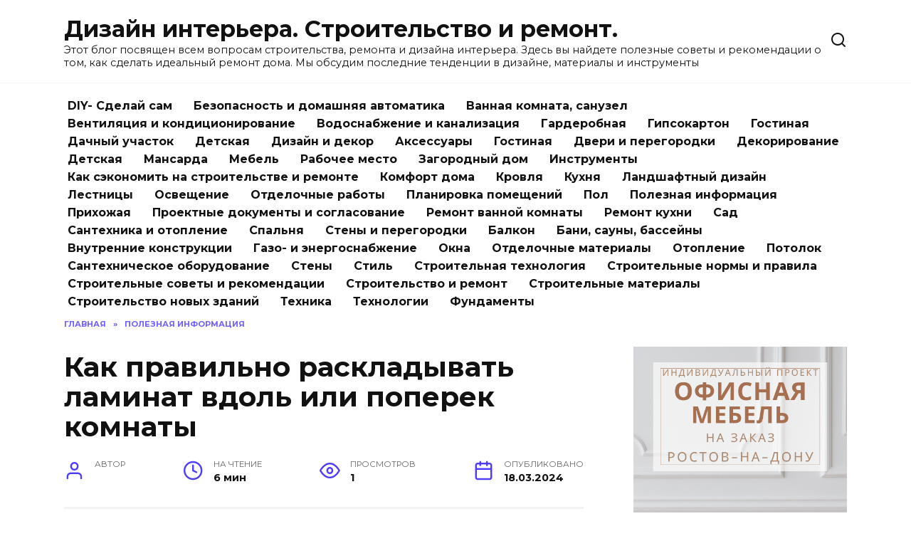

--- FILE ---
content_type: text/html; charset=UTF-8
request_url: https://rakovinaizkamnya.ru/kak-pravilno-raskladyvat-laminat-vdol-ili-poperek-komnaty/
body_size: 19916
content:
<!doctype html>
<html lang="ru-RU" prefix="og: https://ogp.me/ns#">
<head>
	<meta charset="UTF-8">
	<meta name="viewport" content="width=device-width, initial-scale=1">

	
<!-- SEO от Rank Math - https://rankmath.com/ -->
<title>Как правильно раскладывать ламинат вдоль или поперек комнаты - Дизайн интерьера. Строительство и ремонт.</title>
<meta name="description" content="Также стоит отметить, что установка ламината на клеевую основу является сложным и трудоемким процессом. Если у вас нет опыта в этом деле, лучше доверить"/>
<meta name="robots" content="follow, index, max-snippet:-1, max-video-preview:-1, max-image-preview:large"/>
<link rel="canonical" href="https://rakovinaizkamnya.ru/kak-pravilno-raskladyvat-laminat-vdol-ili-poperek-komnaty/" />
<meta property="og:locale" content="ru_RU" />
<meta property="og:type" content="article" />
<meta property="og:title" content="Как правильно раскладывать ламинат вдоль или поперек комнаты - Дизайн интерьера. Строительство и ремонт." />
<meta property="og:description" content="Также стоит отметить, что установка ламината на клеевую основу является сложным и трудоемким процессом. Если у вас нет опыта в этом деле, лучше доверить" />
<meta property="og:url" content="https://rakovinaizkamnya.ru/kak-pravilno-raskladyvat-laminat-vdol-ili-poperek-komnaty/" />
<meta property="og:site_name" content="Раковины из речного камня" />
<meta property="article:section" content="Полезная информация" />
<meta name="twitter:card" content="summary_large_image" />
<meta name="twitter:title" content="Как правильно раскладывать ламинат вдоль или поперек комнаты - Дизайн интерьера. Строительство и ремонт." />
<meta name="twitter:description" content="Также стоит отметить, что установка ламината на клеевую основу является сложным и трудоемким процессом. Если у вас нет опыта в этом деле, лучше доверить" />
<meta name="twitter:label1" content="Время чтения" />
<meta name="twitter:data1" content="5 минут" />
<script type="application/ld+json" class="rank-math-schema">{"@context":"https://schema.org","@graph":[{"@type":"BreadcrumbList","@id":"https://rakovinaizkamnya.ru/kak-pravilno-raskladyvat-laminat-vdol-ili-poperek-komnaty/#breadcrumb","itemListElement":[{"@type":"ListItem","position":"1","item":{"@id":"https://rakovinaizkamnya.ru","name":"\u0413\u043b\u0430\u0432\u043d\u0430\u044f"}},{"@type":"ListItem","position":"2","item":{"@id":"https://rakovinaizkamnya.ru/poleznaya-informatsiya/","name":"\u041f\u043e\u043b\u0435\u0437\u043d\u0430\u044f \u0438\u043d\u0444\u043e\u0440\u043c\u0430\u0446\u0438\u044f"}},{"@type":"ListItem","position":"3","item":{"@id":"https://rakovinaizkamnya.ru/kak-pravilno-raskladyvat-laminat-vdol-ili-poperek-komnaty/","name":"\u041a\u0430\u043a \u043f\u0440\u0430\u0432\u0438\u043b\u044c\u043d\u043e \u0440\u0430\u0441\u043a\u043b\u0430\u0434\u044b\u0432\u0430\u0442\u044c \u043b\u0430\u043c\u0438\u043d\u0430\u0442 \u0432\u0434\u043e\u043b\u044c \u0438\u043b\u0438 \u043f\u043e\u043f\u0435\u0440\u0435\u043a \u043a\u043e\u043c\u043d\u0430\u0442\u044b"}}]}]}</script>
<!-- /Rank Math WordPress SEO плагин -->

<link rel='dns-prefetch' href='//fonts.googleapis.com' />
<link rel="alternate" title="oEmbed (JSON)" type="application/json+oembed" href="https://rakovinaizkamnya.ru/wp-json/oembed/1.0/embed?url=https%3A%2F%2Frakovinaizkamnya.ru%2Fkak-pravilno-raskladyvat-laminat-vdol-ili-poperek-komnaty%2F" />
<link rel="alternate" title="oEmbed (XML)" type="text/xml+oembed" href="https://rakovinaizkamnya.ru/wp-json/oembed/1.0/embed?url=https%3A%2F%2Frakovinaizkamnya.ru%2Fkak-pravilno-raskladyvat-laminat-vdol-ili-poperek-komnaty%2F&#038;format=xml" />
<!-- rakovinaizkamnya.ru is managing ads with Advanced Ads 2.0.16 – https://wpadvancedads.com/ --><script id="rakov-ready">
			window.advanced_ads_ready=function(e,a){a=a||"complete";var d=function(e){return"interactive"===a?"loading"!==e:"complete"===e};d(document.readyState)?e():document.addEventListener("readystatechange",(function(a){d(a.target.readyState)&&e()}),{once:"interactive"===a})},window.advanced_ads_ready_queue=window.advanced_ads_ready_queue||[];		</script>
		<style id='wp-img-auto-sizes-contain-inline-css' type='text/css'>
img:is([sizes=auto i],[sizes^="auto," i]){contain-intrinsic-size:3000px 1500px}
/*# sourceURL=wp-img-auto-sizes-contain-inline-css */
</style>
<style id='wp-block-library-inline-css' type='text/css'>
:root{--wp-block-synced-color:#7a00df;--wp-block-synced-color--rgb:122,0,223;--wp-bound-block-color:var(--wp-block-synced-color);--wp-editor-canvas-background:#ddd;--wp-admin-theme-color:#007cba;--wp-admin-theme-color--rgb:0,124,186;--wp-admin-theme-color-darker-10:#006ba1;--wp-admin-theme-color-darker-10--rgb:0,107,160.5;--wp-admin-theme-color-darker-20:#005a87;--wp-admin-theme-color-darker-20--rgb:0,90,135;--wp-admin-border-width-focus:2px}@media (min-resolution:192dpi){:root{--wp-admin-border-width-focus:1.5px}}.wp-element-button{cursor:pointer}:root .has-very-light-gray-background-color{background-color:#eee}:root .has-very-dark-gray-background-color{background-color:#313131}:root .has-very-light-gray-color{color:#eee}:root .has-very-dark-gray-color{color:#313131}:root .has-vivid-green-cyan-to-vivid-cyan-blue-gradient-background{background:linear-gradient(135deg,#00d084,#0693e3)}:root .has-purple-crush-gradient-background{background:linear-gradient(135deg,#34e2e4,#4721fb 50%,#ab1dfe)}:root .has-hazy-dawn-gradient-background{background:linear-gradient(135deg,#faaca8,#dad0ec)}:root .has-subdued-olive-gradient-background{background:linear-gradient(135deg,#fafae1,#67a671)}:root .has-atomic-cream-gradient-background{background:linear-gradient(135deg,#fdd79a,#004a59)}:root .has-nightshade-gradient-background{background:linear-gradient(135deg,#330968,#31cdcf)}:root .has-midnight-gradient-background{background:linear-gradient(135deg,#020381,#2874fc)}:root{--wp--preset--font-size--normal:16px;--wp--preset--font-size--huge:42px}.has-regular-font-size{font-size:1em}.has-larger-font-size{font-size:2.625em}.has-normal-font-size{font-size:var(--wp--preset--font-size--normal)}.has-huge-font-size{font-size:var(--wp--preset--font-size--huge)}.has-text-align-center{text-align:center}.has-text-align-left{text-align:left}.has-text-align-right{text-align:right}.has-fit-text{white-space:nowrap!important}#end-resizable-editor-section{display:none}.aligncenter{clear:both}.items-justified-left{justify-content:flex-start}.items-justified-center{justify-content:center}.items-justified-right{justify-content:flex-end}.items-justified-space-between{justify-content:space-between}.screen-reader-text{border:0;clip-path:inset(50%);height:1px;margin:-1px;overflow:hidden;padding:0;position:absolute;width:1px;word-wrap:normal!important}.screen-reader-text:focus{background-color:#ddd;clip-path:none;color:#444;display:block;font-size:1em;height:auto;left:5px;line-height:normal;padding:15px 23px 14px;text-decoration:none;top:5px;width:auto;z-index:100000}html :where(.has-border-color){border-style:solid}html :where([style*=border-top-color]){border-top-style:solid}html :where([style*=border-right-color]){border-right-style:solid}html :where([style*=border-bottom-color]){border-bottom-style:solid}html :where([style*=border-left-color]){border-left-style:solid}html :where([style*=border-width]){border-style:solid}html :where([style*=border-top-width]){border-top-style:solid}html :where([style*=border-right-width]){border-right-style:solid}html :where([style*=border-bottom-width]){border-bottom-style:solid}html :where([style*=border-left-width]){border-left-style:solid}html :where(img[class*=wp-image-]){height:auto;max-width:100%}:where(figure){margin:0 0 1em}html :where(.is-position-sticky){--wp-admin--admin-bar--position-offset:var(--wp-admin--admin-bar--height,0px)}@media screen and (max-width:600px){html :where(.is-position-sticky){--wp-admin--admin-bar--position-offset:0px}}

/*# sourceURL=wp-block-library-inline-css */
</style><style id='wp-block-heading-inline-css' type='text/css'>
h1:where(.wp-block-heading).has-background,h2:where(.wp-block-heading).has-background,h3:where(.wp-block-heading).has-background,h4:where(.wp-block-heading).has-background,h5:where(.wp-block-heading).has-background,h6:where(.wp-block-heading).has-background{padding:1.25em 2.375em}h1.has-text-align-left[style*=writing-mode]:where([style*=vertical-lr]),h1.has-text-align-right[style*=writing-mode]:where([style*=vertical-rl]),h2.has-text-align-left[style*=writing-mode]:where([style*=vertical-lr]),h2.has-text-align-right[style*=writing-mode]:where([style*=vertical-rl]),h3.has-text-align-left[style*=writing-mode]:where([style*=vertical-lr]),h3.has-text-align-right[style*=writing-mode]:where([style*=vertical-rl]),h4.has-text-align-left[style*=writing-mode]:where([style*=vertical-lr]),h4.has-text-align-right[style*=writing-mode]:where([style*=vertical-rl]),h5.has-text-align-left[style*=writing-mode]:where([style*=vertical-lr]),h5.has-text-align-right[style*=writing-mode]:where([style*=vertical-rl]),h6.has-text-align-left[style*=writing-mode]:where([style*=vertical-lr]),h6.has-text-align-right[style*=writing-mode]:where([style*=vertical-rl]){rotate:180deg}
/*# sourceURL=https://rakovinaizkamnya.ru/wp-includes/blocks/heading/style.min.css */
</style>
<style id='wp-block-paragraph-inline-css' type='text/css'>
.is-small-text{font-size:.875em}.is-regular-text{font-size:1em}.is-large-text{font-size:2.25em}.is-larger-text{font-size:3em}.has-drop-cap:not(:focus):first-letter{float:left;font-size:8.4em;font-style:normal;font-weight:100;line-height:.68;margin:.05em .1em 0 0;text-transform:uppercase}body.rtl .has-drop-cap:not(:focus):first-letter{float:none;margin-left:.1em}p.has-drop-cap.has-background{overflow:hidden}:root :where(p.has-background){padding:1.25em 2.375em}:where(p.has-text-color:not(.has-link-color)) a{color:inherit}p.has-text-align-left[style*="writing-mode:vertical-lr"],p.has-text-align-right[style*="writing-mode:vertical-rl"]{rotate:180deg}
/*# sourceURL=https://rakovinaizkamnya.ru/wp-includes/blocks/paragraph/style.min.css */
</style>
<style id='global-styles-inline-css' type='text/css'>
:root{--wp--preset--aspect-ratio--square: 1;--wp--preset--aspect-ratio--4-3: 4/3;--wp--preset--aspect-ratio--3-4: 3/4;--wp--preset--aspect-ratio--3-2: 3/2;--wp--preset--aspect-ratio--2-3: 2/3;--wp--preset--aspect-ratio--16-9: 16/9;--wp--preset--aspect-ratio--9-16: 9/16;--wp--preset--color--black: #000000;--wp--preset--color--cyan-bluish-gray: #abb8c3;--wp--preset--color--white: #ffffff;--wp--preset--color--pale-pink: #f78da7;--wp--preset--color--vivid-red: #cf2e2e;--wp--preset--color--luminous-vivid-orange: #ff6900;--wp--preset--color--luminous-vivid-amber: #fcb900;--wp--preset--color--light-green-cyan: #7bdcb5;--wp--preset--color--vivid-green-cyan: #00d084;--wp--preset--color--pale-cyan-blue: #8ed1fc;--wp--preset--color--vivid-cyan-blue: #0693e3;--wp--preset--color--vivid-purple: #9b51e0;--wp--preset--gradient--vivid-cyan-blue-to-vivid-purple: linear-gradient(135deg,rgb(6,147,227) 0%,rgb(155,81,224) 100%);--wp--preset--gradient--light-green-cyan-to-vivid-green-cyan: linear-gradient(135deg,rgb(122,220,180) 0%,rgb(0,208,130) 100%);--wp--preset--gradient--luminous-vivid-amber-to-luminous-vivid-orange: linear-gradient(135deg,rgb(252,185,0) 0%,rgb(255,105,0) 100%);--wp--preset--gradient--luminous-vivid-orange-to-vivid-red: linear-gradient(135deg,rgb(255,105,0) 0%,rgb(207,46,46) 100%);--wp--preset--gradient--very-light-gray-to-cyan-bluish-gray: linear-gradient(135deg,rgb(238,238,238) 0%,rgb(169,184,195) 100%);--wp--preset--gradient--cool-to-warm-spectrum: linear-gradient(135deg,rgb(74,234,220) 0%,rgb(151,120,209) 20%,rgb(207,42,186) 40%,rgb(238,44,130) 60%,rgb(251,105,98) 80%,rgb(254,248,76) 100%);--wp--preset--gradient--blush-light-purple: linear-gradient(135deg,rgb(255,206,236) 0%,rgb(152,150,240) 100%);--wp--preset--gradient--blush-bordeaux: linear-gradient(135deg,rgb(254,205,165) 0%,rgb(254,45,45) 50%,rgb(107,0,62) 100%);--wp--preset--gradient--luminous-dusk: linear-gradient(135deg,rgb(255,203,112) 0%,rgb(199,81,192) 50%,rgb(65,88,208) 100%);--wp--preset--gradient--pale-ocean: linear-gradient(135deg,rgb(255,245,203) 0%,rgb(182,227,212) 50%,rgb(51,167,181) 100%);--wp--preset--gradient--electric-grass: linear-gradient(135deg,rgb(202,248,128) 0%,rgb(113,206,126) 100%);--wp--preset--gradient--midnight: linear-gradient(135deg,rgb(2,3,129) 0%,rgb(40,116,252) 100%);--wp--preset--font-size--small: 19.5px;--wp--preset--font-size--medium: 20px;--wp--preset--font-size--large: 36.5px;--wp--preset--font-size--x-large: 42px;--wp--preset--font-size--normal: 22px;--wp--preset--font-size--huge: 49.5px;--wp--preset--spacing--20: 0.44rem;--wp--preset--spacing--30: 0.67rem;--wp--preset--spacing--40: 1rem;--wp--preset--spacing--50: 1.5rem;--wp--preset--spacing--60: 2.25rem;--wp--preset--spacing--70: 3.38rem;--wp--preset--spacing--80: 5.06rem;--wp--preset--shadow--natural: 6px 6px 9px rgba(0, 0, 0, 0.2);--wp--preset--shadow--deep: 12px 12px 50px rgba(0, 0, 0, 0.4);--wp--preset--shadow--sharp: 6px 6px 0px rgba(0, 0, 0, 0.2);--wp--preset--shadow--outlined: 6px 6px 0px -3px rgb(255, 255, 255), 6px 6px rgb(0, 0, 0);--wp--preset--shadow--crisp: 6px 6px 0px rgb(0, 0, 0);}:where(.is-layout-flex){gap: 0.5em;}:where(.is-layout-grid){gap: 0.5em;}body .is-layout-flex{display: flex;}.is-layout-flex{flex-wrap: wrap;align-items: center;}.is-layout-flex > :is(*, div){margin: 0;}body .is-layout-grid{display: grid;}.is-layout-grid > :is(*, div){margin: 0;}:where(.wp-block-columns.is-layout-flex){gap: 2em;}:where(.wp-block-columns.is-layout-grid){gap: 2em;}:where(.wp-block-post-template.is-layout-flex){gap: 1.25em;}:where(.wp-block-post-template.is-layout-grid){gap: 1.25em;}.has-black-color{color: var(--wp--preset--color--black) !important;}.has-cyan-bluish-gray-color{color: var(--wp--preset--color--cyan-bluish-gray) !important;}.has-white-color{color: var(--wp--preset--color--white) !important;}.has-pale-pink-color{color: var(--wp--preset--color--pale-pink) !important;}.has-vivid-red-color{color: var(--wp--preset--color--vivid-red) !important;}.has-luminous-vivid-orange-color{color: var(--wp--preset--color--luminous-vivid-orange) !important;}.has-luminous-vivid-amber-color{color: var(--wp--preset--color--luminous-vivid-amber) !important;}.has-light-green-cyan-color{color: var(--wp--preset--color--light-green-cyan) !important;}.has-vivid-green-cyan-color{color: var(--wp--preset--color--vivid-green-cyan) !important;}.has-pale-cyan-blue-color{color: var(--wp--preset--color--pale-cyan-blue) !important;}.has-vivid-cyan-blue-color{color: var(--wp--preset--color--vivid-cyan-blue) !important;}.has-vivid-purple-color{color: var(--wp--preset--color--vivid-purple) !important;}.has-black-background-color{background-color: var(--wp--preset--color--black) !important;}.has-cyan-bluish-gray-background-color{background-color: var(--wp--preset--color--cyan-bluish-gray) !important;}.has-white-background-color{background-color: var(--wp--preset--color--white) !important;}.has-pale-pink-background-color{background-color: var(--wp--preset--color--pale-pink) !important;}.has-vivid-red-background-color{background-color: var(--wp--preset--color--vivid-red) !important;}.has-luminous-vivid-orange-background-color{background-color: var(--wp--preset--color--luminous-vivid-orange) !important;}.has-luminous-vivid-amber-background-color{background-color: var(--wp--preset--color--luminous-vivid-amber) !important;}.has-light-green-cyan-background-color{background-color: var(--wp--preset--color--light-green-cyan) !important;}.has-vivid-green-cyan-background-color{background-color: var(--wp--preset--color--vivid-green-cyan) !important;}.has-pale-cyan-blue-background-color{background-color: var(--wp--preset--color--pale-cyan-blue) !important;}.has-vivid-cyan-blue-background-color{background-color: var(--wp--preset--color--vivid-cyan-blue) !important;}.has-vivid-purple-background-color{background-color: var(--wp--preset--color--vivid-purple) !important;}.has-black-border-color{border-color: var(--wp--preset--color--black) !important;}.has-cyan-bluish-gray-border-color{border-color: var(--wp--preset--color--cyan-bluish-gray) !important;}.has-white-border-color{border-color: var(--wp--preset--color--white) !important;}.has-pale-pink-border-color{border-color: var(--wp--preset--color--pale-pink) !important;}.has-vivid-red-border-color{border-color: var(--wp--preset--color--vivid-red) !important;}.has-luminous-vivid-orange-border-color{border-color: var(--wp--preset--color--luminous-vivid-orange) !important;}.has-luminous-vivid-amber-border-color{border-color: var(--wp--preset--color--luminous-vivid-amber) !important;}.has-light-green-cyan-border-color{border-color: var(--wp--preset--color--light-green-cyan) !important;}.has-vivid-green-cyan-border-color{border-color: var(--wp--preset--color--vivid-green-cyan) !important;}.has-pale-cyan-blue-border-color{border-color: var(--wp--preset--color--pale-cyan-blue) !important;}.has-vivid-cyan-blue-border-color{border-color: var(--wp--preset--color--vivid-cyan-blue) !important;}.has-vivid-purple-border-color{border-color: var(--wp--preset--color--vivid-purple) !important;}.has-vivid-cyan-blue-to-vivid-purple-gradient-background{background: var(--wp--preset--gradient--vivid-cyan-blue-to-vivid-purple) !important;}.has-light-green-cyan-to-vivid-green-cyan-gradient-background{background: var(--wp--preset--gradient--light-green-cyan-to-vivid-green-cyan) !important;}.has-luminous-vivid-amber-to-luminous-vivid-orange-gradient-background{background: var(--wp--preset--gradient--luminous-vivid-amber-to-luminous-vivid-orange) !important;}.has-luminous-vivid-orange-to-vivid-red-gradient-background{background: var(--wp--preset--gradient--luminous-vivid-orange-to-vivid-red) !important;}.has-very-light-gray-to-cyan-bluish-gray-gradient-background{background: var(--wp--preset--gradient--very-light-gray-to-cyan-bluish-gray) !important;}.has-cool-to-warm-spectrum-gradient-background{background: var(--wp--preset--gradient--cool-to-warm-spectrum) !important;}.has-blush-light-purple-gradient-background{background: var(--wp--preset--gradient--blush-light-purple) !important;}.has-blush-bordeaux-gradient-background{background: var(--wp--preset--gradient--blush-bordeaux) !important;}.has-luminous-dusk-gradient-background{background: var(--wp--preset--gradient--luminous-dusk) !important;}.has-pale-ocean-gradient-background{background: var(--wp--preset--gradient--pale-ocean) !important;}.has-electric-grass-gradient-background{background: var(--wp--preset--gradient--electric-grass) !important;}.has-midnight-gradient-background{background: var(--wp--preset--gradient--midnight) !important;}.has-small-font-size{font-size: var(--wp--preset--font-size--small) !important;}.has-medium-font-size{font-size: var(--wp--preset--font-size--medium) !important;}.has-large-font-size{font-size: var(--wp--preset--font-size--large) !important;}.has-x-large-font-size{font-size: var(--wp--preset--font-size--x-large) !important;}
/*# sourceURL=global-styles-inline-css */
</style>

<style id='classic-theme-styles-inline-css' type='text/css'>
/*! This file is auto-generated */
.wp-block-button__link{color:#fff;background-color:#32373c;border-radius:9999px;box-shadow:none;text-decoration:none;padding:calc(.667em + 2px) calc(1.333em + 2px);font-size:1.125em}.wp-block-file__button{background:#32373c;color:#fff;text-decoration:none}
/*# sourceURL=/wp-includes/css/classic-themes.min.css */
</style>
<link rel='stylesheet' id='google-fonts-css' href='https://fonts.googleapis.com/css?family=Montserrat%3A400%2C400i%2C700&#038;subset=cyrillic&#038;display=swap&#038;ver=1e15f8041e616c1e38a021c3ff08b380'  media='all' />
<link rel='stylesheet' id='reboot-style-css' href='https://rakovinaizkamnya.ru/wp-content/themes/reboot/assets/css/style.min.css?x94828&amp;ver=1.4.9'  media='all' />
<script type="text/javascript" src="https://rakovinaizkamnya.ru/wp-includes/js/jquery/jquery.min.js?x94828&amp;ver=3.7.1" id="jquery-core-js"></script>
<link rel="https://api.w.org/" href="https://rakovinaizkamnya.ru/wp-json/" /><link rel="alternate" title="JSON" type="application/json" href="https://rakovinaizkamnya.ru/wp-json/wp/v2/posts/86538" /><link rel="EditURI" type="application/rsd+xml" title="RSD" href="https://rakovinaizkamnya.ru/xmlrpc.php?rsd" />

<link rel='shortlink' href='https://rakovinaizkamnya.ru/?p=86538' />
<link rel="preload" href="https://rakovinaizkamnya.ru/wp-content/themes/reboot/assets/fonts/wpshop-core.ttf?x94828" as="font" crossorigin>		<style type="text/css" id="wp-custom-css">
			.menu-item.menu-item-type-taxonomy.menu-item-object-category {
    height: 25px;
}
		</style>
		    </head>

<body class="wp-singular post-template-default single single-post postid-86538 single-format-standard wp-embed-responsive wp-theme-reboot sidebar-right aa-prefix-rakov-">



<div id="page" class="site">
    <a class="skip-link screen-reader-text" href="#content">Перейти к содержанию</a>

    <div class="search-screen-overlay js-search-screen-overlay"></div>
    <div class="search-screen js-search-screen">
        
<form role="search" method="get" class="search-form" action="https://rakovinaizkamnya.ru/">
    <label>
        <span class="screen-reader-text">Search for:</span>
        <input type="search" class="search-field" placeholder="Поиск…" value="" name="s">
    </label>
    <button type="submit" class="search-submit"></button>
</form>    </div>

    

<header id="masthead" class="site-header full" itemscope itemtype="http://schema.org/WPHeader">
    <div class="site-header-inner fixed">

        <div class="humburger js-humburger"><span></span><span></span><span></span></div>

        
<div class="site-branding">

    <div class="site-branding__body"><div class="site-title"><a href="https://rakovinaizkamnya.ru/">Дизайн интерьера. Строительство и ремонт.</a></div><p class="site-description">Этот блог посвящен всем вопросам строительства, ремонта и дизайна интерьера. Здесь вы найдете полезные советы и рекомендации о том, как сделать идеальный ремонт дома. Мы обсудим последние тенденции в дизайне, материалы и инструменты</p></div></div><!-- .site-branding -->                <div class="header-search">
                    <span class="search-icon js-search-icon"></span>
                </div>
            
    </div>
</header><!-- #masthead -->


    
    
    <nav id="site-navigation" class="main-navigation fixed" itemscope itemtype="http://schema.org/SiteNavigationElement">
        <div class="main-navigation-inner full">
            <div class="menu-glavnoe-heder-container"><ul id="header_menu" class="menu"><li id="menu-item-79858" class="menu-item menu-item-type-taxonomy menu-item-object-category menu-item-79858"><a href="https://rakovinaizkamnya.ru/diy-sdelaj-sam/">DIY- Сделай сам</a></li>
<li id="menu-item-79859" class="menu-item menu-item-type-taxonomy menu-item-object-category menu-item-79859"><a href="https://rakovinaizkamnya.ru/bezopasnost-i-domashnjaja-avtomatika/">Безопасность и домашняя автоматика</a></li>
<li id="menu-item-79860" class="menu-item menu-item-type-taxonomy menu-item-object-category menu-item-79860"><a href="https://rakovinaizkamnya.ru/vannaja-komnata-sanuzel/">Ванная комната, санузел</a></li>
<li id="menu-item-79861" class="menu-item menu-item-type-taxonomy menu-item-object-category menu-item-79861"><a href="https://rakovinaizkamnya.ru/ventiljatsija-i-konditsionirovanie/">Вентиляция и кондиционирование</a></li>
<li id="menu-item-79862" class="menu-item menu-item-type-taxonomy menu-item-object-category menu-item-79862"><a href="https://rakovinaizkamnya.ru/vodosnabzhenie-i-kanalizatsija/">Водоснабжение и канализация</a></li>
<li id="menu-item-79863" class="menu-item menu-item-type-taxonomy menu-item-object-category menu-item-79863"><a href="https://rakovinaizkamnya.ru/garderobnaja/">Гардеробная</a></li>
<li id="menu-item-79864" class="menu-item menu-item-type-taxonomy menu-item-object-category menu-item-79864"><a href="https://rakovinaizkamnya.ru/gipsokarton/">Гипсокартон</a></li>
<li id="menu-item-79865" class="menu-item menu-item-type-taxonomy menu-item-object-category menu-item-79865"><a href="https://rakovinaizkamnya.ru/gostinaja/">Гостиная</a></li>
<li id="menu-item-79866" class="menu-item menu-item-type-taxonomy menu-item-object-category menu-item-79866"><a href="https://rakovinaizkamnya.ru/dachnyj-uchastok/">Дачный участок</a></li>
<li id="menu-item-79867" class="menu-item menu-item-type-taxonomy menu-item-object-category menu-item-79867"><a href="https://rakovinaizkamnya.ru/detskaja/">Детская</a></li>
<li id="menu-item-79868" class="menu-item menu-item-type-taxonomy menu-item-object-category menu-item-79868"><a href="https://rakovinaizkamnya.ru/dizajn-i-dekor/">Дизайн и декор</a></li>
<li id="menu-item-79869" class="menu-item menu-item-type-taxonomy menu-item-object-category menu-item-79869"><a href="https://rakovinaizkamnya.ru/dizajn-i-dekor/aksessuary/">Аксессуары</a></li>
<li id="menu-item-79870" class="menu-item menu-item-type-taxonomy menu-item-object-category menu-item-79870"><a href="https://rakovinaizkamnya.ru/dizajn-i-dekor/gostinaya/">Гостиная</a></li>
<li id="menu-item-79871" class="menu-item menu-item-type-taxonomy menu-item-object-category menu-item-79871"><a href="https://rakovinaizkamnya.ru/dizajn-i-dekor/dveri-i-peregorodki/">Двери и перегородки</a></li>
<li id="menu-item-79872" class="menu-item menu-item-type-taxonomy menu-item-object-category menu-item-79872"><a href="https://rakovinaizkamnya.ru/dizajn-i-dekor/dekorirovanie/">Декорирование</a></li>
<li id="menu-item-79873" class="menu-item menu-item-type-taxonomy menu-item-object-category menu-item-79873"><a href="https://rakovinaizkamnya.ru/dizajn-i-dekor/detskaya/">Детская</a></li>
<li id="menu-item-79874" class="menu-item menu-item-type-taxonomy menu-item-object-category menu-item-79874"><a href="https://rakovinaizkamnya.ru/dizajn-i-dekor/mansarda/">Мансарда</a></li>
<li id="menu-item-79875" class="menu-item menu-item-type-taxonomy menu-item-object-category menu-item-79875"><a href="https://rakovinaizkamnya.ru/dizajn-i-dekor/mebel/">Мебель</a></li>
<li id="menu-item-79876" class="menu-item menu-item-type-taxonomy menu-item-object-category menu-item-79876"><a href="https://rakovinaizkamnya.ru/dizajn-i-dekor/rabochee-mesto/">Рабочее место</a></li>
<li id="menu-item-79877" class="menu-item menu-item-type-taxonomy menu-item-object-category menu-item-79877"><a href="https://rakovinaizkamnya.ru/zagorodnyj-dom/">Загородный дом</a></li>
<li id="menu-item-79878" class="menu-item menu-item-type-taxonomy menu-item-object-category menu-item-79878"><a href="https://rakovinaizkamnya.ru/instrumenty/">Инструменты</a></li>
<li id="menu-item-79879" class="menu-item menu-item-type-taxonomy menu-item-object-category menu-item-79879"><a href="https://rakovinaizkamnya.ru/kak-sekonomit-na-stroitelstve-i-remonte/">Как сэкономить на строительстве и ремонте</a></li>
<li id="menu-item-79880" class="menu-item menu-item-type-taxonomy menu-item-object-category menu-item-79880"><a href="https://rakovinaizkamnya.ru/komfort-doma/">Комфорт дома</a></li>
<li id="menu-item-79881" class="menu-item menu-item-type-taxonomy menu-item-object-category menu-item-79881"><a href="https://rakovinaizkamnya.ru/krovlja/">Кровля</a></li>
<li id="menu-item-79882" class="menu-item menu-item-type-taxonomy menu-item-object-category menu-item-79882"><a href="https://rakovinaizkamnya.ru/kuhnja/">Кухня</a></li>
<li id="menu-item-79883" class="menu-item menu-item-type-taxonomy menu-item-object-category menu-item-79883"><a href="https://rakovinaizkamnya.ru/landshaftnyj-dizajn/">Ландшафтный дизайн</a></li>
<li id="menu-item-79884" class="menu-item menu-item-type-taxonomy menu-item-object-category menu-item-79884"><a href="https://rakovinaizkamnya.ru/lestnitsy/">Лестницы</a></li>
<li id="menu-item-79885" class="menu-item menu-item-type-taxonomy menu-item-object-category menu-item-79885"><a href="https://rakovinaizkamnya.ru/osveschenie/">Освещение</a></li>
<li id="menu-item-79886" class="menu-item menu-item-type-taxonomy menu-item-object-category menu-item-79886"><a href="https://rakovinaizkamnya.ru/otdelochnye-raboty/">Отделочные работы</a></li>
<li id="menu-item-79887" class="menu-item menu-item-type-taxonomy menu-item-object-category menu-item-79887"><a href="https://rakovinaizkamnya.ru/planirovka-pomeschenij/">Планировка помещений</a></li>
<li id="menu-item-79888" class="menu-item menu-item-type-taxonomy menu-item-object-category menu-item-79888"><a href="https://rakovinaizkamnya.ru/pol/">Пол</a></li>
<li id="menu-item-79889" class="menu-item menu-item-type-taxonomy menu-item-object-category current-post-ancestor current-menu-parent current-post-parent menu-item-79889"><a href="https://rakovinaizkamnya.ru/poleznaya-informatsiya/">Полезная информация</a></li>
<li id="menu-item-79890" class="menu-item menu-item-type-taxonomy menu-item-object-category menu-item-79890"><a href="https://rakovinaizkamnya.ru/prihozhaja/">Прихожая</a></li>
<li id="menu-item-79891" class="menu-item menu-item-type-taxonomy menu-item-object-category menu-item-79891"><a href="https://rakovinaizkamnya.ru/proektnye-dokumenty-i-soglasovanie/">Проектные документы и согласование</a></li>
<li id="menu-item-79892" class="menu-item menu-item-type-taxonomy menu-item-object-category menu-item-79892"><a href="https://rakovinaizkamnya.ru/remont-vannoj-komnaty/">Ремонт ванной комнаты</a></li>
<li id="menu-item-79893" class="menu-item menu-item-type-taxonomy menu-item-object-category menu-item-79893"><a href="https://rakovinaizkamnya.ru/remont-kuhni/">Ремонт кухни</a></li>
<li id="menu-item-79894" class="menu-item menu-item-type-taxonomy menu-item-object-category menu-item-79894"><a href="https://rakovinaizkamnya.ru/domashnij-sad/">Сад</a></li>
<li id="menu-item-79895" class="menu-item menu-item-type-taxonomy menu-item-object-category menu-item-79895"><a href="https://rakovinaizkamnya.ru/santehnika-i-otoplenie/">Сантехника и отопление</a></li>
<li id="menu-item-79896" class="menu-item menu-item-type-taxonomy menu-item-object-category menu-item-79896"><a href="https://rakovinaizkamnya.ru/spalnja/">Спальня</a></li>
<li id="menu-item-79897" class="menu-item menu-item-type-taxonomy menu-item-object-category menu-item-79897"><a href="https://rakovinaizkamnya.ru/steny-i-peregorodki/">Стены и перегородки</a></li>
<li id="menu-item-79898" class="menu-item menu-item-type-taxonomy menu-item-object-category menu-item-79898"><a href="https://rakovinaizkamnya.ru/stroitelstvo-i-remont/balkon/">Балкон</a></li>
<li id="menu-item-79899" class="menu-item menu-item-type-taxonomy menu-item-object-category menu-item-79899"><a href="https://rakovinaizkamnya.ru/stroitelstvo-i-remont/bani-sauny-bassejny/">Бани, сауны, бассейны</a></li>
<li id="menu-item-79900" class="menu-item menu-item-type-taxonomy menu-item-object-category menu-item-79900"><a href="https://rakovinaizkamnya.ru/stroitelstvo-i-remont/vnutrennie-konstrukczii/">Внутренние конструкции</a></li>
<li id="menu-item-79901" class="menu-item menu-item-type-taxonomy menu-item-object-category menu-item-79901"><a href="https://rakovinaizkamnya.ru/stroitelstvo-i-remont/gazo-i-energosnabzhenie/">Газо- и энергоснабжение</a></li>
<li id="menu-item-79902" class="menu-item menu-item-type-taxonomy menu-item-object-category menu-item-79902"><a href="https://rakovinaizkamnya.ru/stroitelstvo-i-remont/okna/">Окна</a></li>
<li id="menu-item-79903" class="menu-item menu-item-type-taxonomy menu-item-object-category menu-item-79903"><a href="https://rakovinaizkamnya.ru/stroitelstvo-i-remont/otdelochnye-materialy/">Отделочные материалы</a></li>
<li id="menu-item-79904" class="menu-item menu-item-type-taxonomy menu-item-object-category menu-item-79904"><a href="https://rakovinaizkamnya.ru/stroitelstvo-i-remont/otoplenie/">Отопление</a></li>
<li id="menu-item-79905" class="menu-item menu-item-type-taxonomy menu-item-object-category menu-item-79905"><a href="https://rakovinaizkamnya.ru/stroitelstvo-i-remont/potolok/">Потолок</a></li>
<li id="menu-item-79906" class="menu-item menu-item-type-taxonomy menu-item-object-category menu-item-79906"><a href="https://rakovinaizkamnya.ru/stroitelstvo-i-remont/santehnicheskoe-oborudovanie/">Сантехническое оборудование</a></li>
<li id="menu-item-79907" class="menu-item menu-item-type-taxonomy menu-item-object-category menu-item-79907"><a href="https://rakovinaizkamnya.ru/stroitelstvo-i-remont/steny/">Стены</a></li>
<li id="menu-item-79908" class="menu-item menu-item-type-taxonomy menu-item-object-category menu-item-79908"><a href="https://rakovinaizkamnya.ru/stil/">Стиль</a></li>
<li id="menu-item-79909" class="menu-item menu-item-type-taxonomy menu-item-object-category menu-item-79909"><a href="https://rakovinaizkamnya.ru/stroitelnaja-tehnologija/">Строительная технология</a></li>
<li id="menu-item-79910" class="menu-item menu-item-type-taxonomy menu-item-object-category menu-item-79910"><a href="https://rakovinaizkamnya.ru/stroitelnye-normy-i-pravila/">Строительные нормы и правила</a></li>
<li id="menu-item-79911" class="menu-item menu-item-type-taxonomy menu-item-object-category menu-item-79911"><a href="https://rakovinaizkamnya.ru/stroitelnye-sovety-i-rekomendatsii/">Строительные советы и рекомендации</a></li>
<li id="menu-item-79912" class="menu-item menu-item-type-taxonomy menu-item-object-category menu-item-79912"><a href="https://rakovinaizkamnya.ru/stroitelstvo-i-remont/">Строительство и ремонт</a></li>
<li id="menu-item-79913" class="menu-item menu-item-type-taxonomy menu-item-object-category menu-item-79913"><a href="https://rakovinaizkamnya.ru/stroitelstvo-i-remont/stroitelnye-materialy/">Строительные материалы</a></li>
<li id="menu-item-79914" class="menu-item menu-item-type-taxonomy menu-item-object-category menu-item-79914"><a href="https://rakovinaizkamnya.ru/stroitelstvo-novyh-zdanij/">Строительство новых зданий</a></li>
<li id="menu-item-79915" class="menu-item menu-item-type-taxonomy menu-item-object-category menu-item-79915"><a href="https://rakovinaizkamnya.ru/tehnika/">Техника</a></li>
<li id="menu-item-79916" class="menu-item menu-item-type-taxonomy menu-item-object-category menu-item-79916"><a href="https://rakovinaizkamnya.ru/tehnologii/">Технологии</a></li>
<li id="menu-item-79917" class="menu-item menu-item-type-taxonomy menu-item-object-category menu-item-79917"><a href="https://rakovinaizkamnya.ru/fundamenty/">Фундаменты</a></li>
</ul></div>        </div>
    </nav><!-- #site-navigation -->

    

    <div class="mobile-menu-placeholder js-mobile-menu-placeholder"></div>
    
	
    <div id="content" class="site-content fixed">

        
        <div class="site-content-inner">
    
        
        <div id="primary" class="content-area" itemscope itemtype="http://schema.org/Article">
            <main id="main" class="site-main article-card">

                
<article id="post-86538" class="article-post post-86538 post type-post status-publish format-standard  category-poleznaya-informatsiya">

    
        <div class="breadcrumb" itemscope itemtype="http://schema.org/BreadcrumbList"><span class="breadcrumb-item" itemprop="itemListElement" itemscope itemtype="http://schema.org/ListItem"><a href="https://rakovinaizkamnya.ru/" itemprop="item"><span itemprop="name">Главная</span></a><meta itemprop="position" content="0"></span> <span class="breadcrumb-separator">»</span> <span class="breadcrumb-item" itemprop="itemListElement" itemscope itemtype="http://schema.org/ListItem"><a href="https://rakovinaizkamnya.ru/poleznaya-informatsiya/" itemprop="item"><span itemprop="name">Полезная информация</span></a><meta itemprop="position" content="1"></span></div>
                                <h1 class="entry-title" itemprop="headline">Как правильно раскладывать ламинат вдоль или поперек комнаты</h1>
                    
        
        
    
            <div class="entry-meta">
            <span class="entry-author"><span class="entry-label">Автор</span> <span itemprop="author"></span></span>            <span class="entry-time"><span class="entry-label">На чтение</span> 6 мин</span>            <span class="entry-views"><span class="entry-label">Просмотров</span> <span class="js-views-count" data-post_id="86538">1</span></span>            <span class="entry-date"><span class="entry-label">Опубликовано</span> <time itemprop="datePublished" datetime="2024-03-18">18.03.2024</time></span>
                    </div>
    
    
    <div class="entry-content" itemprop="articleBody">
        <blockquote><p>Также стоит отметить, что установка ламината на клеевую основу является сложным и трудоемким процессом. Если у вас нет опыта в этом деле, лучше доверить монтаж специалистам. Не забывайте, что такой способ укладки не предусматривает возможности разборки пола в будущем.</p></blockquote>
<div class="table-of-contents open"><div class="table-of-contents__header"><span class="table-of-contents__hide js-table-of-contents-hide">Содержание</span></div><ol class="table-of-contents__list js-table-of-contents-list">
<li class="level-1"><a href="#kak-pravilno-ukladyvat-laminat-vdol-ili-poperek">Как правильно укладывать ламинат – вдоль или поперек: рекомендации экспертов – Опубликовано в: Ламинат – Метки: ламинат</a></li><li class="level-1"><a href="#chto-trebuetsya-dlya-ustanovki-laminata">Что требуется для установки ламината</a></li><li class="level-1"><a href="#shemy-raskladki-laminata">Схемы раскладки ламината</a></li><li class="level-2"><a href="#pryamaya-ukladka-so-smescheniem-na-polovinu">Прямая укладка со смещением на половину планки</a></li><li class="level-2"><a href="#unikalnaya-raskladka-s-smescheniem-na-1-3">Уникальная раскладка с смещением на 1/3 планки</a></li><li class="level-2"><a href="#neuporyadochennaya-pryamaya-raskladka">Неупорядоченная прямая раскладка</a></li><li class="level-1"><a href="#kogda-luchshe-stelit-poperek">Когда лучше стелить поперек?</a></li><li class="level-1"><a href="#osobennosti-ukladki-laminata-v-nestandartnyh">Особенности укладки ламината в нестандартных случаях</a></li><li class="level-1"><a href="#chasto-zadavaemye-voprosy-faqs">Часто задаваемые вопросы (FAQs)</a></li></ol></div><h2 id="kak-pravilno-ukladyvat-laminat-vdol-ili-poperek">Как правильно укладывать ламинат – вдоль или поперек: рекомендации экспертов <small> – Опубликовано в: Ламинат – Метки: ламинат </small> </h2>
<p>Не секрет, что большинство из нас может справиться с укладкой современного ламинированного покрытия даже без опыта. Единственный вопрос, который может возникнуть у новичков перед началом работы – как правильно раскладывать ламинат вдоль или поперек? В данной статье мы рассмотрим несколько точек зрения на этот вопрос.</p>
<p>На фотографии представлена схема направления укладки ламината</p><div class="rakov-soderzhanie" style="margin-top: 20px;margin-bottom: 20px;" id="rakov-1332620892"><!-- Yandex.RTB R-A-1717702-3 -->
<div id="yandex_rtb_R-A-1717702-3"></div>
<script>
window.yaContextCb.push(()=>{
	Ya.Context.AdvManager.render({
		"blockId": "R-A-1717702-3",
		"renderTo": "yandex_rtb_R-A-1717702-3"
	})
})
</script></div>
<h2 id="chto-trebuetsya-dlya-ustanovki-laminata">Что требуется для установки ламината</h2>
<p>Независимо от выбранного способа укладки, необходимый инвентарь остается неизменным.</p>
<p>Что вам потребуется:</p><div class="rakov-soderzhanie_2" style="margin-top: 20px;margin-bottom: 20px;" id="rakov-3274510610"><!-- Yandex.RTB R-A-1717702-5 -->
<div id="yandex_rtb_R-A-1717702-5"></div>
<script>
window.yaContextCb.push(()=>{
	Ya.Context.AdvManager.render({
		"blockId": "R-A-1717702-5",
		"renderTo": "yandex_rtb_R-A-1717702-5"
	})
})
</script></div>
<ul>
<li>ламинат;</li>
<li>подложка для ламината &#8212; тонкий рулонный или листовой материал, который выравнивает поверхность пола и обеспечивает звуко- и теплоизоляцию;</li>
<li>киянка &#8212; большой деревянный молоток для закрепления досок или обычный молоток в сочетании с бруском, чтобы не повредить крепления;</li>
<li>клей для ламината, который наносится между досками в тех местах, где возможно попадание воды на пол (коридор, кухня);</li>
<li>электролобзик;</li>
<li>карандаш, уголок.</li>
</ul>
<p>Для определения необходимого количества досок необходимо измерить стены комнаты и рассчитать площадь. Добавьте 5-10% на подрезку. Лучше обратиться к консультанту магазина &#171;Квадратура&#187;, который поможет определиться с числом упаковок. В интернете также легко найти калькулятор ламината.</p>
<h2 id="shemy-raskladki-laminata">Схемы раскладки ламината</h2>
<p>Прямая укладка ламелей, также известная как палубная, предполагает размещение ламелей в одном направлении с разбежкой в соседних рядах. Палубная схема включает 3 варианта: со смещением на 1/2 и 1/3 планки, а также хаотичное расположение. Рекомендуемое расстояние между стыками в соседних рядах составляет не менее 30 см.</p>
<h3 id="pryamaya-ukladka-so-smescheniem-na-polovinu">Прямая укладка со смещением на половину планки</h3>
<p>При использовании этого метода образуется напольное покрытие, напоминающее шахматную доску или кирпичную кладку. Ряды начинаются с целой планки или ее половины. Этот вариант монтажа идеально подходит для длинных узких панелей.</p><div class="rakov-soderzhanie_3" style="margin-top: 20px;margin-bottom: 20px;" id="rakov-4141699152"><!-- Yandex.RTB R-A-1717702-6 -->
<div id="yandex_rtb_R-A-1717702-6"></div>
<script>
window.yaContextCb.push(()=>{
	Ya.Context.AdvManager.render({
		"blockId": "R-A-1717702-6",
		"renderTo": "yandex_rtb_R-A-1717702-6"
	})
})
</script></div>
<h3 id="unikalnaya-raskladka-s-smescheniem-na-1-3">Уникальная раскладка с смещением на 1/3 планки</h3>
<p>Этот вариант раскладки предполагает смещение каждого ряда на 1/3 планки. Преимущества такой раскладки включают эстетичный внешний вид, хорошую устойчивость и сочетаемость с современными стилями интерьера.</p>
<h3 id="neuporyadochennaya-pryamaya-raskladka">Неупорядоченная прямая раскладка</h3>
<p>Особенность этого способа заключается в том, что смещение панелей в разных рядах имеет разную величину. Все обрезки используются при монтаже, что позволяет экономить материал. Другие преимущества этой схемы включают оригинальный вид и возможность использования в комнатах любых размеров.</p>
<p>Если вы все еще не уверены, как выбранный ламинат будет выглядеть в вашем интерьере и какую схему монтажа лучше использовать, попробуйте воспользоваться RoomViewer. Этот сервис позволяет просматривать различные варианты покрытий в реальных интерьерах, укладывая их вдоль, поперек или по диагонали.</p><div class="rakov-soderzhanie_4" style="margin-top: 20px;margin-bottom: 20px;" id="rakov-2077166220"><!-- Yandex.RTB R-A-1717702-16 -->
<div id="yandex_rtb_R-A-1717702-16"></div>
<script>
window.yaContextCb.push(()=>{
	Ya.Context.AdvManager.render({
		"blockId": "R-A-1717702-16",
		"renderTo": "yandex_rtb_R-A-1717702-16"
	})
})
</script></div>
<p>Направление освещения является техническим ориентиром, который влияет на визуальное восприятие длинных кромок ламината. Если они расположены параллельно, то они становятся менее заметными.</p>
<p>Также можно ориентироваться на направление хождения по полу, чтобы сделать царапины менее заметными при раскладке ламината. Ориентация параллельно хождению также является технически оправданной.</p>
<p>Если вы хотите влиять на пространственное восприятие помещения, вы можете выбрать диагональную раскладку ламината. Это универсальное решение, которое также может быть ориентировано на освещение, геометрию комнаты и расположение мебели.</p><div class="rakov-soderzhanie_5" style="margin-top: 20px;margin-bottom: 20px;" id="rakov-1671248856"><!-- Yandex.RTB R-A-1717702-19 -->
<div id="yandex_rtb_R-A-1717702-19"></div>
<script>
window.yaContextCb.push(()=>{
	Ya.Context.AdvManager.render({
		"blockId": "R-A-1717702-19",
		"renderTo": "yandex_rtb_R-A-1717702-19"
	})
})
</script></div>
<p>Кроме того, раскладка ламината может подчеркнуть стиль интерьера и согласовать мебель с полом.</p>
<h2 id="kogda-luchshe-stelit-poperek">Когда лучше стелить поперек?</h2>
<p><strong>В некоторых случаях стелить ламинат поперек имеет свои преимущества.</strong></p>
<ol>
<li>Если у вас узкий коридор, то укладка ламината таким способом поможет визуально расширить его ширину. Кроме того, пол будет выглядеть объемным, что создаст ощущение живого пространства.</li>
<li>Этот способ укладки ламината также экономит место.</li>
<li>Такая укладка подчеркнет структурный рисунок досок на ламинате.</li>
<li>Кроме того, такая укладка пола помогает снизить нагрузку на доски ламината.</li>
</ol>
<p>Этот способ укладки особенно подходит для маленьких квартир с узкими прихожими. Поперечная укладка визуально сократит длину коридора, а все помещение будет выглядеть шире.</p><div class="rakov-soderzhanie_6" style="margin-top: 20px;margin-bottom: 20px;" id="rakov-529208640"><!-- Yandex.RTB R-A-1717702-20 -->
<div id="yandex_rtb_R-A-1717702-20"></div>
<script>
window.yaContextCb.push(()=>{
	Ya.Context.AdvManager.render({
		"blockId": "R-A-1717702-20",
		"renderTo": "yandex_rtb_R-A-1717702-20"
	})
})
</script></div>
<h2 id="osobennosti-ukladki-laminata-v-nestandartnyh">Особенности укладки ламината в нестандартных случаях</h2>
<p>Перед выбором способа укладки ламината, обратите внимание на следующее:</p>
<p><strong>Необычные размеры планок.</strong></p>
<p>Ламинированный пол выпускается не только в виде длинных досок шириной до 30 см и длиной до 2 м, но и в других вариантах:</p><div class="rakov-soderzhanie_7" style="margin-top: 20px;margin-bottom: 20px;" id="rakov-408601277"><!-- Yandex.RTB R-A-1717702-21 -->
<div id="yandex_rtb_R-A-1717702-21"></div>
<script>
window.yaContextCb.push(()=>{
	Ya.Context.AdvManager.render({
		"blockId": "R-A-1717702-21",
		"renderTo": "yandex_rtb_R-A-1717702-21"
	})
})
</script></div>
<ul>
<li>Есть прямоугольные планки размером 40х80 см, 40х120 см и другие;</li>
<li>Также есть квадратные ламели со сторонами 40х40 см, 60х60 см.</li>
</ul>
<p>Эти размеры используются для создания эффекта инженерного наборного массива или дворцового (художественного) паркета. Безусловно, дизайны очень красивые, а уложенный пол выглядит роскошно. Благодаря различным размерам плит и декоров, можно выбирать любое направление, в зависимости от желания заказчика и навыков мастера. Это особенно относится к равносторонним планкам.</p>
<p>Ламинат, который имитирует художественный паркет.</p>
<p><strong>Выбор основания</strong>.</p>
<p>Оптимальным вариантом для укладки ламинированного паркета является тщательно высушенный и выровненный бетонный пол. Однако, если покрытие устанавливается на деревянный пол, то работа должна выполняться строго перпендикулярно направлению досок. При правильном выполнении всех этапов укладки, вероятность прогиба пола при локальном повышении давления практически исключается.</p>
<p>В коллекциях ламината наибольшее количество декоров представлено однополосной доской, которая может быть радиально, тангенциально или рустикально (смешанно) распиленной. В первом случае текстура дерева выражена незаметно, пол приобретает &#171;спокойный&#187; вид, отсутствуют или минимальны полутоновые оттенки. Рекомендуется укладывать такой ламинат в направлении света или движения.</p>
<p>Второй вариант предусматривает присутствие характерных полосок темного оттенка, а также мелких и крупных узелков. Если производитель добавил тиснение, то получится покрытие, идеально подходящее для любого способа укладки, включая поперечное и диагональное.</p>
<p>Рустикальный стиль — это сочетание первых двух вариантов, дополненных мелкими дефектами (конечно же, не реальными). Это потертости, трещинки, почерневшие участки, резкие переходы от одного цвета к другому. То есть все то, что создает эффект старения. При этом декоративные элементы на ламелях в одной упаковке могут меняться с интервалом 1:4, 1:6, то есть рисунок будет повторяться через каждые 4-6 плиток. Это делается для того, чтобы разнообразить пол и приблизить его к натуральному виду.</p>
<h2 id="chasto-zadavaemye-voprosy-faqs">Часто задаваемые вопросы (FAQs)</h2>
<p>1. Какое впечатление создает укладка ламината вдоль комнаты? Укладка ламината вдоль комнаты придает ощущение простора и визуально удлиняет помещение. Это особенно полезно для узких комнат или комнат с нестандартной формой.</p>
<p>2. Возможно ли укладывать ламинат поперек узких помещений? Да, укладка ламината поперек также может быть применена в узких помещениях. Она создает впечатление ширины и придает интерес интерьеру.</p>
<p>3. Что делать, если комната имеет сложную форму? Если комната имеет сложную форму, рекомендуется выбрать укладку ламината, которая лучше всего подчеркивает преимущества и гармонично сочетается с формой помещения. Можно использовать комбинацию укладки вдоль и поперек, чтобы достичь желаемого эффекта.</p>
<p>4. При выборе направления укладки ламината для освещенных помещений рекомендуется учитывать естественное освещение и расположение окон. Если вы уложите ламинат вдоль, то создадите ощущение естественности и светлоты, а если уложите поперек, то добавите динамики и интереса к интерьеру.</p>
<p>5. Выбор направления укладки не влияет на долговечность ламината, если вы правильно выполняете процесс укладки и следуете рекомендациям производителя. Главное &#8212; подготовить поверхность пола, использовать подложку и соблюдать все необходимые шаги, чтобы обеспечить долговечность и прочность ламината.</p>    </div><!-- .entry-content -->

</article>






    <div class="rating-box">
        <div class="rating-box__header">Оцените статью</div>
		<div class="wp-star-rating js-star-rating star-rating--score-0" data-post-id="86538" data-rating-count="0" data-rating-sum="0" data-rating-value="0"><span class="star-rating-item js-star-rating-item" data-score="1"><svg aria-hidden="true" role="img" xmlns="http://www.w3.org/2000/svg" viewBox="0 0 576 512" class="i-ico"><path fill="currentColor" d="M259.3 17.8L194 150.2 47.9 171.5c-26.2 3.8-36.7 36.1-17.7 54.6l105.7 103-25 145.5c-4.5 26.3 23.2 46 46.4 33.7L288 439.6l130.7 68.7c23.2 12.2 50.9-7.4 46.4-33.7l-25-145.5 105.7-103c19-18.5 8.5-50.8-17.7-54.6L382 150.2 316.7 17.8c-11.7-23.6-45.6-23.9-57.4 0z" class="ico-star"></path></svg></span><span class="star-rating-item js-star-rating-item" data-score="2"><svg aria-hidden="true" role="img" xmlns="http://www.w3.org/2000/svg" viewBox="0 0 576 512" class="i-ico"><path fill="currentColor" d="M259.3 17.8L194 150.2 47.9 171.5c-26.2 3.8-36.7 36.1-17.7 54.6l105.7 103-25 145.5c-4.5 26.3 23.2 46 46.4 33.7L288 439.6l130.7 68.7c23.2 12.2 50.9-7.4 46.4-33.7l-25-145.5 105.7-103c19-18.5 8.5-50.8-17.7-54.6L382 150.2 316.7 17.8c-11.7-23.6-45.6-23.9-57.4 0z" class="ico-star"></path></svg></span><span class="star-rating-item js-star-rating-item" data-score="3"><svg aria-hidden="true" role="img" xmlns="http://www.w3.org/2000/svg" viewBox="0 0 576 512" class="i-ico"><path fill="currentColor" d="M259.3 17.8L194 150.2 47.9 171.5c-26.2 3.8-36.7 36.1-17.7 54.6l105.7 103-25 145.5c-4.5 26.3 23.2 46 46.4 33.7L288 439.6l130.7 68.7c23.2 12.2 50.9-7.4 46.4-33.7l-25-145.5 105.7-103c19-18.5 8.5-50.8-17.7-54.6L382 150.2 316.7 17.8c-11.7-23.6-45.6-23.9-57.4 0z" class="ico-star"></path></svg></span><span class="star-rating-item js-star-rating-item" data-score="4"><svg aria-hidden="true" role="img" xmlns="http://www.w3.org/2000/svg" viewBox="0 0 576 512" class="i-ico"><path fill="currentColor" d="M259.3 17.8L194 150.2 47.9 171.5c-26.2 3.8-36.7 36.1-17.7 54.6l105.7 103-25 145.5c-4.5 26.3 23.2 46 46.4 33.7L288 439.6l130.7 68.7c23.2 12.2 50.9-7.4 46.4-33.7l-25-145.5 105.7-103c19-18.5 8.5-50.8-17.7-54.6L382 150.2 316.7 17.8c-11.7-23.6-45.6-23.9-57.4 0z" class="ico-star"></path></svg></span><span class="star-rating-item js-star-rating-item" data-score="5"><svg aria-hidden="true" role="img" xmlns="http://www.w3.org/2000/svg" viewBox="0 0 576 512" class="i-ico"><path fill="currentColor" d="M259.3 17.8L194 150.2 47.9 171.5c-26.2 3.8-36.7 36.1-17.7 54.6l105.7 103-25 145.5c-4.5 26.3 23.2 46 46.4 33.7L288 439.6l130.7 68.7c23.2 12.2 50.9-7.4 46.4-33.7l-25-145.5 105.7-103c19-18.5 8.5-50.8-17.7-54.6L382 150.2 316.7 17.8c-11.7-23.6-45.6-23.9-57.4 0z" class="ico-star"></path></svg></span></div>    </div>


    <div class="entry-social">
		
        		<div class="social-buttons"><span class="social-button social-button--vkontakte" data-social="vkontakte" data-image=""></span><span class="social-button social-button--facebook" data-social="facebook"></span><span class="social-button social-button--telegram" data-social="telegram"></span><span class="social-button social-button--odnoklassniki" data-social="odnoklassniki"></span><span class="social-button social-button--twitter" data-social="twitter"></span><span class="social-button social-button--sms" data-social="sms"></span><span class="social-button social-button--whatsapp" data-social="whatsapp"></span></div>            </div>





<meta itemscope itemprop="mainEntityOfPage" itemType="https://schema.org/WebPage" itemid="https://rakovinaizkamnya.ru/kak-pravilno-raskladyvat-laminat-vdol-ili-poperek-komnaty/" content="Как правильно раскладывать ламинат вдоль или поперек комнаты">
    <meta itemprop="dateModified" content="2024-03-18">
<div itemprop="publisher" itemscope itemtype="https://schema.org/Organization" style="display: none;"><meta itemprop="name" content="Дизайн интерьера. Строительство и ремонт."><meta itemprop="telephone" content="Дизайн интерьера. Строительство и ремонт."><meta itemprop="address" content="https://rakovinaizkamnya.ru"></div>
            </main><!-- #main -->
        </div><!-- #primary -->

        
<aside id="secondary" class="widget-area" itemscope itemtype="http://schema.org/WPSideBar">
    <div class="sticky-sidebar js-sticky-sidebar">

        
        <div id="custom_html-11" class="widget_text widget widget_custom_html"><div class="textwidget custom-html-widget"><!-- Yandex.RTB R-A-1717702-9 -->
<div id="yandex_rtb_R-A-1717702-9"></div>
<script>
window.yaContextCb.push(()=>{
	Ya.Context.AdvManager.render({
		"blockId": "R-A-1717702-9",
		"renderTo": "yandex_rtb_R-A-1717702-9"
	})
})
</script></div></div><div id="block-6" class="widget widget_block"><a href="https://mebrostov.ru/ofisnaya-mebel-na-zakaz/" title="Мебель для офиса"><img decoding="async" src="https://rakovinaizkamnya.ru/wp-content/uploads/2024/10/mebel-na-zakaz-rostov-na-donu-05.png?x94828" alt="офисная мебель на заказ ростов на дону" /></a></div><div id="custom_html-12" class="widget_text widget widget_custom_html"><div class="textwidget custom-html-widget"><!-- Yandex.RTB R-A-1717702-10 -->
<div id="yandex_rtb_R-A-1717702-10"></div>
<script>
window.yaContextCb.push(()=>{
	Ya.Context.AdvManager.render({
		"blockId": "R-A-1717702-10",
		"renderTo": "yandex_rtb_R-A-1717702-10"
	})
})
</script></div></div>
		<div id="recent-posts-2" class="widget widget_recent_entries">
		<div class="widget-header">Свежие записи</div>
		<ul>
											<li>
					<a href="https://rakovinaizkamnya.ru/chto-takoe-dekingovaya-doska/">Что такое декинговая доска</a>
									</li>
											<li>
					<a href="https://rakovinaizkamnya.ru/dom-myebyelee-narvskeeyi/">Дом мебели «Нарвский» — поможем обустроить жильё без лишних трат</a>
									</li>
					</ul>

		</div><div id="categories-3" class="widget widget_categories"><div class="widget-header">Рубрики</div><form action="https://rakovinaizkamnya.ru" method="get"><label class="screen-reader-text" for="cat">Рубрики</label><select  name='cat' id='cat' class='postform'>
	<option value='-1'>Выберите рубрику</option>
	<option class="level-0" value="388">DIY- Сделай сам</option>
	<option class="level-0" value="377">Аксессуары</option>
	<option class="level-0" value="401">Балкон</option>
	<option class="level-0" value="411">Бани, сауны, бассейны</option>
	<option class="level-0" value="436">Безопасность и домашняя автоматика</option>
	<option class="level-0" value="429">Ванная комната, санузел</option>
	<option class="level-0" value="448">Вентиляция и кондиционирование</option>
	<option class="level-0" value="408">Внутренние конструкции</option>
	<option class="level-0" value="424">Водоснабжение и канализация</option>
	<option class="level-0" value="406">Газо- и энергоснабжение</option>
	<option class="level-0" value="431">Гардеробная</option>
	<option class="level-0" value="442">Гипсокартон</option>
	<option class="level-0" value="367">Гостиная</option>
	<option class="level-0" value="428">Гостиная</option>
	<option class="level-0" value="430">Дачный участок</option>
	<option class="level-0" value="396">Двери и перегородки</option>
	<option class="level-0" value="370">Декорирование</option>
	<option class="level-0" value="434">Детская</option>
	<option class="level-0" value="364">Детская</option>
	<option class="level-0" value="361">Дизайн и декор</option>
	<option class="level-0" value="404">Загородный дом</option>
	<option class="level-0" value="397">Инструменты</option>
	<option class="level-0" value="432">Как сэкономить на строительстве и ремонте</option>
	<option class="level-0" value="440">Комфорт дома</option>
	<option class="level-0" value="439">Кровля</option>
	<option class="level-0" value="426">Кухня</option>
	<option class="level-0" value="438">Ландшафтный дизайн</option>
	<option class="level-0" value="425">Лестницы</option>
	<option class="level-0" value="395">Мансарда</option>
	<option class="level-0" value="371">Мебель</option>
	<option class="level-0" value="386">Окна</option>
	<option class="level-0" value="427">Освещение</option>
	<option class="level-0" value="389">Отделочные материалы</option>
	<option class="level-0" value="447">Отделочные работы</option>
	<option class="level-0" value="405">Отопление</option>
	<option class="level-0" value="435">Планировка помещений</option>
	<option class="level-0" value="446">Пол</option>
	<option class="level-0" value="1">Полезная информация</option>
	<option class="level-0" value="392">Потолок</option>
	<option class="level-0" value="437">Прихожая</option>
	<option class="level-0" value="450">Проектные документы и согласование</option>
	<option class="level-0" value="384">Рабочее место</option>
	<option class="level-0" value="433">Ремонт ванной комнаты</option>
	<option class="level-0" value="443">Ремонт кухни</option>
	<option class="level-0" value="414">Сад</option>
	<option class="level-0" value="421">Сантехника и отопление</option>
	<option class="level-0" value="413">Сантехническое оборудование</option>
	<option class="level-0" value="441">Спальня</option>
	<option class="level-0" value="382">Стены</option>
	<option class="level-0" value="420">Стены и перегородки</option>
	<option class="level-0" value="444">Стиль</option>
	<option class="level-0" value="449">Строительная технология</option>
	<option class="level-0" value="390">Строительные материалы</option>
	<option class="level-0" value="452">Строительные нормы и правила</option>
	<option class="level-0" value="422">Строительные советы и рекомендации</option>
	<option class="level-0" value="375">Строительство и ремонт</option>
	<option class="level-0" value="453">Строительство новых зданий</option>
	<option class="level-0" value="399">Техника</option>
	<option class="level-0" value="445">Технологии</option>
	<option class="level-0" value="451">Фундаменты</option>
</select>
</form><script type="text/javascript">
/* <![CDATA[ */

( ( dropdownId ) => {
	const dropdown = document.getElementById( dropdownId );
	function onSelectChange() {
		setTimeout( () => {
			if ( 'escape' === dropdown.dataset.lastkey ) {
				return;
			}
			if ( dropdown.value && parseInt( dropdown.value ) > 0 && dropdown instanceof HTMLSelectElement ) {
				dropdown.parentElement.submit();
			}
		}, 250 );
	}
	function onKeyUp( event ) {
		if ( 'Escape' === event.key ) {
			dropdown.dataset.lastkey = 'escape';
		} else {
			delete dropdown.dataset.lastkey;
		}
	}
	function onClick() {
		delete dropdown.dataset.lastkey;
	}
	dropdown.addEventListener( 'keyup', onKeyUp );
	dropdown.addEventListener( 'click', onClick );
	dropdown.addEventListener( 'change', onSelectChange );
})( "cat" );

//# sourceURL=WP_Widget_Categories%3A%3Awidget
/* ]]> */
</script>
</div><div id="custom_html-13" class="widget_text widget widget_custom_html"><div class="textwidget custom-html-widget"><!-- Yandex.RTB R-A-1717702-25 -->
<div id="yandex_rtb_R-A-1717702-25"></div>
<script>
window.yaContextCb.push(()=>{
	Ya.Context.AdvManager.render({
		"blockId": "R-A-1717702-25",
		"renderTo": "yandex_rtb_R-A-1717702-25"
	})
})
</script>
</div></div>
        
    </div>
</aside><!-- #secondary -->

    
    <div id="related-posts" class="related-posts fixed"><div class="related-posts__header">Вам также может понравиться</div><div class="post-cards post-cards--vertical">
<div class="post-card post-card--related post-card--thumbnail-no">
    <div class="post-card__title"><a href="https://rakovinaizkamnya.ru/chto-takoe-dekingovaya-doska/">Что такое декинговая доска</a></div><div class="post-card__description">$DOGS Исследование данного материала выявляет его уникальные</div><div class="post-card__meta"><span class="post-card__comments">0</span><span class="post-card__views">3</span></div>
</div>

<div class="post-card post-card--related post-card--thumbnail-no">
    <div class="post-card__title"><a href="https://rakovinaizkamnya.ru/dom-myebyelee-narvskeeyi/">Дом мебели «Нарвский» — поможем обустроить жильё без лишних трат</a></div><div class="post-card__description">Дом мебели «Нарвский»&nbsp;— поможем обустроить жильё</div><div class="post-card__meta"><span class="post-card__comments">0</span><span class="post-card__views">10</span></div>
</div>

<div class="post-card post-card--related post-card--thumbnail-no">
    <div class="post-card__title"><a href="https://rakovinaizkamnya.ru/kakoj-ventilyator-kupit-dlya-doma/">Выбор подходящего вентилятора для дома</a></div><div class="post-card__description">В условиях современного обитания нас окружает множество</div><div class="post-card__meta"><span class="post-card__comments">0</span><span class="post-card__views">7</span></div>
</div>

<div class="post-card post-card--related post-card--thumbnail-no">
    <div class="post-card__title"><a href="https://rakovinaizkamnya.ru/kak-rabotaet-pritochnij-klapan-na-oknax-plastikovix/">Принцип работы приточного клапана на пластиковых окнах</a></div><div class="post-card__description">Один из ключевых аспектов комфортного пребывания в</div><div class="post-card__meta"><span class="post-card__comments">0</span><span class="post-card__views">27</span></div>
</div>

<div class="post-card post-card--related post-card--thumbnail-no">
    <div class="post-card__title"><a href="https://rakovinaizkamnya.ru/kak-vybrat-obogrevatel-dlya-ofisa/">Как выбрать обогреватель для офиса</a></div><div class="post-card__description">Для большой квартиры или частного дома При необходимости</div><div class="post-card__meta"><span class="post-card__comments">0</span><span class="post-card__views">37</span></div>
</div>

<div class="post-card post-card--related post-card--thumbnail-no">
    <div class="post-card__title"><a href="https://rakovinaizkamnya.ru/kak-prikleit-laminat-k-betonu/">Как приклеить ламинат к бетону</a></div><div class="post-card__description">Что такое самоклеющийся ламинат? Особенности и монтаж</div><div class="post-card__meta"><span class="post-card__comments">0</span><span class="post-card__views">24</span></div>
</div>

<div class="post-card post-card--related post-card--thumbnail-no">
    <div class="post-card__title"><a href="https://rakovinaizkamnya.ru/chto-takoe-derevyannye-perekrytiya-v-kvartire/">Что такое деревянные перекрытия в квартире</a></div><div class="post-card__description">Деревянные перекрытия в доме Деревянные перекрытия</div><div class="post-card__meta"><span class="post-card__comments">0</span><span class="post-card__views">37</span></div>
</div>

<div class="post-card post-card--related post-card--thumbnail-no">
    <div class="post-card__title"><a href="https://rakovinaizkamnya.ru/chem-razbavlyat-alkidnye-kraski-po-metallu/">Чем разбавлять алкидные краски по металлу</a></div><div class="post-card__description">Как правильно разбавить алкидную эмаль Все мы хотя</div><div class="post-card__meta"><span class="post-card__comments">0</span><span class="post-card__views">25</span></div>
</div>
</div></div>

</div><!--.site-content-inner-->


</div><!--.site-content-->





<div class="site-footer-container ">

    

    <footer id="colophon" class="site-footer site-footer--style-gray full">
        <div class="site-footer-inner fixed">

            
            
<div class="footer-bottom">
    <div class="footer-info">
        © 2026 Дизайн интерьера. Строительство и ремонт.    </div>

    </div>
        </div>
    </footer><!--.site-footer-->
</div>


    <button type="button" class="scrolltop js-scrolltop"></button>

</div><!-- #page -->

<script type="speculationrules">
{"prefetch":[{"source":"document","where":{"and":[{"href_matches":"/*"},{"not":{"href_matches":["/wp-*.php","/wp-admin/*","/wp-content/uploads/*","/wp-content/*","/wp-content/plugins/*","/wp-content/themes/reboot/*","/*\\?(.+)"]}},{"not":{"selector_matches":"a[rel~=\"nofollow\"]"}},{"not":{"selector_matches":".no-prefetch, .no-prefetch a"}}]},"eagerness":"conservative"}]}
</script>
		<style>
			:root {
				-webkit-user-select: none;
				-webkit-touch-callout: none;
				-ms-user-select: none;
				-moz-user-select: none;
				user-select: none;
			}
		</style>
		<script type="text/javascript">
			/*<![CDATA[*/
			document.oncontextmenu = function(event) {
				if (event.target.tagName != 'INPUT' && event.target.tagName != 'TEXTAREA') {
					event.preventDefault();
				}
			};
			document.ondragstart = function() {
				if (event.target.tagName != 'INPUT' && event.target.tagName != 'TEXTAREA') {
					event.preventDefault();
				}
			};
			/*]]>*/
		</script>
		<script type="text/javascript" id="reboot-scripts-js-extra">
/* <![CDATA[ */
var settings_array = {"rating_text_average":"\u0441\u0440\u0435\u0434\u043d\u0435\u0435","rating_text_from":"\u0438\u0437","lightbox_display":"1","sidebar_fixed":"1"};
var wps_ajax = {"url":"https://rakovinaizkamnya.ru/wp-admin/admin-ajax.php","nonce":"91bb95c040"};
var wpshop_views_counter_params = {"url":"https://rakovinaizkamnya.ru/wp-admin/admin-ajax.php","nonce":"91bb95c040","is_postviews_enabled":"","post_id":"86538"};
//# sourceURL=reboot-scripts-js-extra
/* ]]> */
</script>
<script type="text/javascript" src="https://rakovinaizkamnya.ru/wp-content/themes/reboot/assets/js/scripts.min.js?x94828&amp;ver=1.4.9" id="reboot-scripts-js"></script>
<script type="text/javascript" src="https://rakovinaizkamnya.ru/wp-content/plugins/advanced-ads/admin/assets/js/advertisement.js?x94828&amp;ver=2.0.16" id="advanced-ads-find-adblocker-js"></script>
<script>!function(){window.advanced_ads_ready_queue=window.advanced_ads_ready_queue||[],advanced_ads_ready_queue.push=window.advanced_ads_ready;for(var d=0,a=advanced_ads_ready_queue.length;d<a;d++)advanced_ads_ready(advanced_ads_ready_queue[d])}();</script>


</body>
</html>
<!--
Performance optimized by W3 Total Cache. Learn more: https://www.boldgrid.com/w3-total-cache/?utm_source=w3tc&utm_medium=footer_comment&utm_campaign=free_plugin

Кэширование страницы с использованием Disk 

Served from: rakovinaizkamnya.ru @ 2026-01-19 12:45:05 by W3 Total Cache
-->